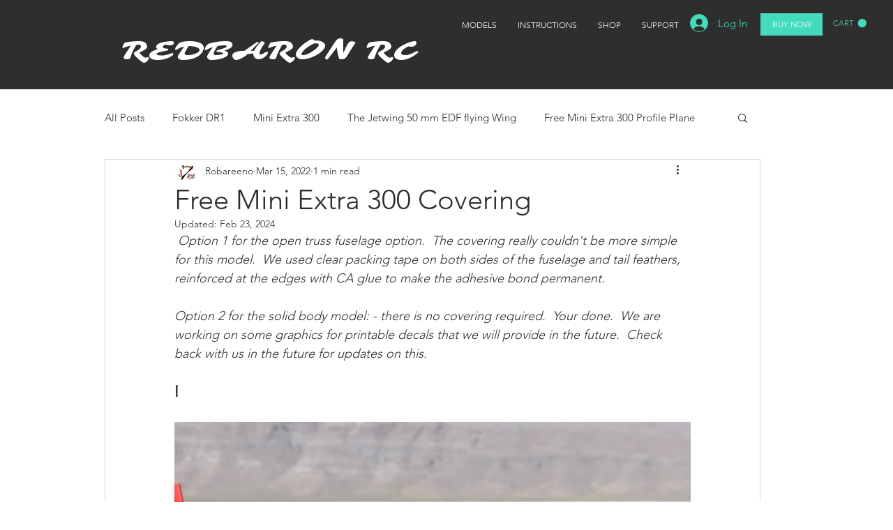

--- FILE ---
content_type: text/html; charset=utf-8
request_url: https://www.google.com/recaptcha/api2/aframe
body_size: 224
content:
<!DOCTYPE HTML><html><head><meta http-equiv="content-type" content="text/html; charset=UTF-8"></head><body><script nonce="_MX9b-5Iraj4SeTIMUkSrg">/** Anti-fraud and anti-abuse applications only. See google.com/recaptcha */ try{var clients={'sodar':'https://pagead2.googlesyndication.com/pagead/sodar?'};window.addEventListener("message",function(a){try{if(a.source===window.parent){var b=JSON.parse(a.data);var c=clients[b['id']];if(c){var d=document.createElement('img');d.src=c+b['params']+'&rc='+(localStorage.getItem("rc::a")?sessionStorage.getItem("rc::b"):"");window.document.body.appendChild(d);sessionStorage.setItem("rc::e",parseInt(sessionStorage.getItem("rc::e")||0)+1);localStorage.setItem("rc::h",'1769003955884');}}}catch(b){}});window.parent.postMessage("_grecaptcha_ready", "*");}catch(b){}</script></body></html>